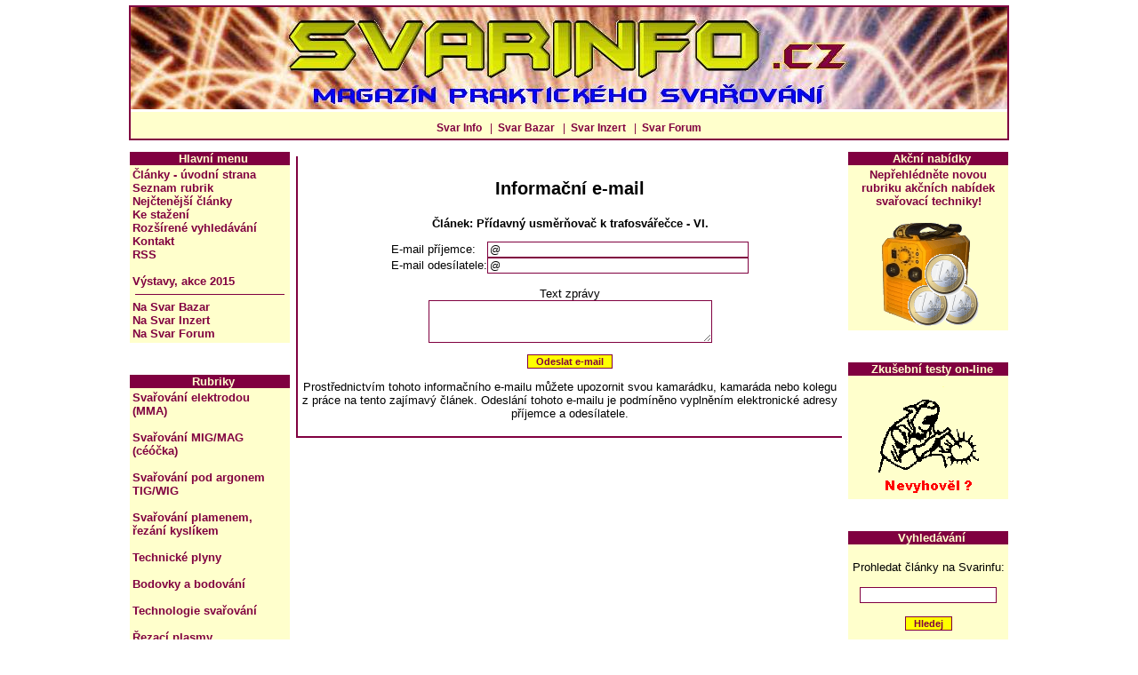

--- FILE ---
content_type: text/html
request_url: https://www.svarbazar.cz/phprs/rservice.php?akce=info&cisloclanku=2010021501
body_size: 4448
content:
<!DOCTYPE HTML PUBLIC "-//W3C//DTD HTML 4.01 Transitional//EN">
<html>
<head>
<title>SVARINFO - váš zdroj informací o svařování, server ze skupiny SVARBAZAR</title>
<META http-equiv="Content-Type" content="text/html; charset=windows-1250">
<META http-equiv="Content-LANGuage" content="cs">
<META name="robots" content="ALL, FOLLOW">
<META http-equiv="imagetoolbar" content="no" />
<META name="description" content="Svarinfo. Bezplatná inzerce svářecí techniky a příslušenství pro svařování. Články o svařování.">
<META name="keywords" content="svarinfo, svar info, svar-info, svarbazar, svar-bazar, bazar-svar, svar, bazar, e-bazar, inzerce, e-inzerce, bezplatná inzerce, svářecí, svářečská, svářečské, svářeč, svářecí technika, svářečská škola, invertor, transformátor, MIG, MAG, MIG/MAG, TIG, WIG, MMA, plasma">
<link rel="stylesheet" href="image/svarbazar/svarbazar_3sl.css" type="text/css">
<link rel="alternate" title="Svar Info RSS - články" href="http://www.svarbazar.cz/phprs/rss.php" type="application/rss+xml">
<script language="JavaScript">
window.defaultStatus ="SVARINFO - informační část serveru SVARBAZAR - vše o svařování";
</script>
</head>
<body>
<div id="obsah">

<div id="hlavicka">
<a class="obr" href="./index.php">
<img src="./image/svarbazar/svarinfo.jpg" width="986" height="115" border="0">
</a><br><br>
<a href="index.php" title="Úvodní stránka SVARINFO">Svar Info</a>
&nbsp;&nbsp;|&nbsp;&nbsp;<a href="../bazar/index.php" TITLE="Stránka s inzercí - SVARBAZAR">Svar Bazar</a>
&nbsp;&nbsp;|&nbsp;&nbsp;<a href="http://www.svarinzert.cz" TITLE="Stránka s profi inzercí - SVARINZERT">Svar Inzert</a>
&nbsp;&nbsp;|&nbsp;&nbsp;<a href="http://www.svarforum.cz/forum/index.php" TITLE="Diskusní forum - SVARFORUM">Svar Forum</a>
</div>

<p>
<table width="100%" border="0">
<tr>
<td align="center" valign="top" width="180"><!-- Blok -->
<table cellSpacing="0" cellPadding="0" width="100%" bgColor="#800040" border="0" align="center"><tr>
<td class="biltucne">&nbsp; Hlavní menu</td></tr></table>
<table cellSpacing="0" cellPadding="3" width="100%" bgColor="#ffffcc" border="0"><tr><td class="z">
<a href="index.php" TITLE="Úvodní stránka Svar Info">Články - úvodní strana</a><br />
<a href="index.php?akce=temata" TITLE="Úplný seznam rubrik">Seznam rubrik</a><br />
<a href="index.php?akce=statistika" TITLE="Žebříček nejčtenějších článků">Nejčtenější články</a><br />
<a href="download.php" TITLE="Download sekce - soubory ke stažení">Ke stažení</a><br />
<a href="search.php" TITLE="Rozšírené vyhledávání v článcích">Rozšírené vyhledávání</a><br />
<a href="showpage.php?name=kontakt" TITLE="Kontakt">Kontakt</a><br />
<a href="rss.php" TITLE="RSS">RSS</a><br /><br/>
<!--
<a href="showpage.php?name=autori" TITLE="Hledáme autory">Hledáme autory</a>
-->
<a href="showpage.php?name=vystavy" TITLE="Výstavy, veletrhy, akce">Výstavy, akce 2015</a>

<hr size="1" color="#800040" align="center" width="95%">
<a href="../bazar/index.php" TITLE="Stránka s inzercí - SVARBAZAR">Na Svar Bazar</a><br />
<a href="http://www.svarinzert.cz" TITLE="Stránka s inzercí - SVARINZERT">Na Svar Inzert</a><br />
<a href="http://www.svarforum.cz/forum/index.php" TITLE="Diskusní forum - SVARFORUM">Na Svar Forum</a><br /></td></tr></table>
<br /><br />
<!-- Blok -->
<table cellSpacing="0" cellPadding="0" width="100%" bgColor="#800040" border="0" align="center"><tr>
<td class="biltucne">&nbsp; Rubriky</td></tr></table>
<table cellSpacing="0" cellPadding="3" width="100%" bgColor="#ffffcc" border="0"><tr><td class="z">
<a href="search.php?rsvelikost=uvod&rstext=all-phpRS-all&rstema=10&stromhlmenu=10" alt="Vše o svařování elektrodou MMA. Tipy, rady, dokumentace, apod.">Svařování elektrodou (MMA)</a><br /><br />
<a href="search.php?rsvelikost=uvod&rstext=all-phpRS-all&rstema=15&stromhlmenu=15" alt="Vše o svářečkách MIG/MAG, lidově též nazývané céóčka.">Svařování MIG/MAG (céóčka)</a><br /><br />
<a href="search.php?rsvelikost=uvod&rstext=all-phpRS-all&rstema=18&stromhlmenu=18" alt="Svařování pod argonem TIG/WIG">Svařování pod argonem TIG/WIG</a><br /><br />
<a href="search.php?rsvelikost=uvod&rstext=all-phpRS-all&rstema=16&stromhlmenu=16" alt="Vše o svařování plamenem. Autogeny a příslušenství, řezání kyslíkem">Svařování plamenem, řezání kyslíkem</a><br /><br />
<a href="search.php?rsvelikost=uvod&rstext=all-phpRS-all&rstema=21&stromhlmenu=21" alt="Technické plyny (nejen) pro sváření.">Technické plyny</a><br /><br />
<a href="search.php?rsvelikost=uvod&rstext=all-phpRS-all&rstema=20&stromhlmenu=20" alt="Vše o svařování elektrickým odporem - bodování a bodovkách (spotterech).">Bodovky a bodování</a><br /><br />
<a href="search.php?rsvelikost=uvod&rstext=all-phpRS-all&rstema=3&stromhlmenu=3" alt="Jak to svařit, s kým to vařit, čím to vařit apod.">Technologie svařování</a><br /><br />
<a href="search.php?rsvelikost=uvod&rstext=all-phpRS-all&rstema=17&stromhlmenu=17" alt="Vše o řezání plasmou.">Řezací plasmy</a><br /><br />
<a href="search.php?rsvelikost=uvod&rstext=all-phpRS-all&rstema=14&stromhlmenu=14" alt="Software pro svařování. Programy a aplikace pro svářečskou praxi. ">Software pro svařování</a><br /><br />
<a href="search.php?rsvelikost=uvod&rstext=all-phpRS-all&rstema=13&stromhlmenu=13" alt="Svářecí masky a ochranné pomůcky">Svářecí masky (kukly) a ochranné pomůcky</a><br /><br />
<a href="search.php?rsvelikost=uvod&rstext=all-phpRS-all&rstema=23&stromhlmenu=23" alt="Pájení tvrdé i měkké.">Pájení (tvrdé i měkké)</a><br /><br />
<a href="search.php?rsvelikost=uvod&rstext=all-phpRS-all&rstema=19&stromhlmenu=19" alt="Vše o nabíjení autobaterií, nabíječkách a startovacích zdrojích.">Nabíječky, nabíjení, startování</a><br /><br />
<a href="search.php?rsvelikost=uvod&rstext=all-phpRS-all&rstema=12&stromhlmenu=12" alt="Všeobecné informace, alespoň trochu související se svařováním.">Všeobecné informace</a><br /></td></tr></table>
<br /><br />
<!-- Blok -->
<table cellSpacing="0" cellPadding="0" width="100%" bgColor="#800040" border="0" align="center"><tr>
<td class="biltucne">&nbsp; Výpočty a tabulky</td></tr></table>
<table cellSpacing="0" cellPadding="3" width="100%" bgColor="#ffffcc" border="0"><tr><td class="z">
<a href="showpage.php?name=cekv" TITLE="Cekv">Uhlíkový ekvivalent</a><br /><br />
<a href="showpage.php?name=predehrev" TITLE="Cekv">
Teplota předehřevu</a><br /><br />
<a href="showpage.php?name=oceli" TITLE="Oceli a jejich značky">
Srovnání značek ocelí</a><br /><br />
<a href="showpage.php?name=oceli_pouziti" TITLE="Oceli - použití">
Nejběžnější oceli</a><br /><br />
<a href="showpage.php?name=hliniky" TITLE="Hliníkové materiály">
Srovnání značek Al slitin</a><br /><br />
<a href="showpage.php?name=skupiny15608" TITLE="Skupiny dle ISO/TR 15608">
Skupiny materiálů dle ISO/TR 15608</a><br /><br />
<a href="http://www.svarbazar.cz/phprs/view.php?cisloclanku=2006082402" TITLE="kabely">
Volba svářecích kabelů</a><br /><br />
<a href="http://www.svarbazar.cz/phprs/view.php?cisloclanku=2009082501" TITLE="prodlužováky">
Svářečka + prodlužka</a><br /><br />
<a href="http://www.svarbazar.cz/phprs/view.php?cisloclanku=2007011801" TITLE="skla">
Volba tmavosti skla</a><br /><br />
<a href="http://www.svarbazar.cz/phprs/view.php?cisloclanku=2006122601" TITLE="Řezáky">
Řezání kyslíkem</a><br /><br />
<a href="http://www.svarbazar.cz/phprs/view.php?cisloclanku=2008011901" TITLE="Zkušební testy">
Zkušební testy pro svářeče</a><br /><br />
<a href="./zobrobr.php?image=./image/redukcaky/pripojeni.gif&popis=Povolené přetlaky a připojovací závity redukčních ventilů na technické plyny." target="_blank">
Redukční ventily
</a><br /><br />
<a href="./zobrobr.php?image=./image/hardox/svarovani.png&popis=Možnosti svařování ocelí HARDOX a WELDOX." target="_blank">
Svařování materiálů<br />HARDOX a WELDOX
</a><br />

</td></tr></table>
<br /><br />
 
<!-- Blok -->
<table cellSpacing="0" cellPadding="0" width="100%" bgColor="#800040" border="0" align="center"><tr>
<td class="biltucne">&nbsp; Svar Info</td></tr></table>
<table cellSpacing="0" cellPadding="3" width="100%" bgColor="#ffffcc" border="0"><tr><td class="z">
<center>Informační část serveru<br /><b> Svarbazar.cz</b>
<br /><br />Vychází od: 15.5. 2006</center>

</td></tr></table>
<br /><br />
</td>
<td valign="top"><div class="modryram"><div class="z">
<p align="center" class="nadpis">Informační e-mail</p>
<p align="center" class="z"><strong>Článek: Přídavný usměrňovač k trafosvářečce - VI.</strong></p>
<form action="rservice.php" method="post">
<input type="hidden" name="akce" value="sendinfo" />
<input type="hidden" name="cisloclanku" value="2010021501" />
<input type="hidden" name="prtitulek" value="Přídavný usměrňovač k trafosvářečce - VI." />
<table border="0" cellspacing="0" cellpadding="0" align="center">
<tr class="z"><td>E-mail příjemce:</td><td><input type="text" size="40" name="prprijemce" value="@" class="textpole" /></td></tr>
<tr class="z"><td>E-mail odesílatele:</td><td><input type="text" size="40" name="prodesilatel" value="@" class="textpole" /></td></tr>
<tr class="z"><td colspan="2" align="center"><br />Text zprávy<br /><textarea name="przprava" cols="50" rows="4" wrap="yes" class="textbox"></textarea></td></tr>
</table>
<p align="center"><input type="submit" value=" Odeslat e-mail " class="tl" /></p>
<p align="center" class="z">Prostřednictvím tohoto informačního e-mailu můžete upozornit svou kamarádku, kamaráda nebo kolegu z práce na tento zajímavý článek. Odeslání tohoto e-mailu je podmíněno vyplněním elektronické adresy příjemce a odesílatele.</p>
</form>
<p></p>
</div></div>
<p></p>
</td>
<td align="center" valign="top" width="180"><!-- Blok -->
<table cellSpacing="0" cellPadding="0" width="100%" bgColor="#800040" border="0" align="center"><tr>
<td class="biltucne">&nbsp; Akční nabídky</td></tr></table>
<table cellSpacing="0" cellPadding="3" width="100%" bgColor="#ffffcc" border="0"><tr><td class="z">
<p align="center">
<a href="http://www.svarinzert.cz/akce_svar.php" target="_self">
Nepřehlédněte novou rubriku akčních nabídek svařovací techniky!
<br/><br/>
<img src="./image/svarbazar/svarakce_mini.gif" width="120" height="120" border="0" alt="Akční nabídky svařovací techniky">
</a>
</p></td></tr></table>
<br /><br />
<!-- Blok -->
<table cellSpacing="0" cellPadding="0" width="100%" bgColor="#800040" border="0" align="center"><tr>
<td class="biltucne">&nbsp; Zkušební testy on-line</td></tr></table>
<table cellSpacing="0" cellPadding="3" width="100%" bgColor="#ffffcc" border="0"><tr><td class="z">
<p align="center">
<a href="./view.php?cisloclanku=2008011901" target="_self">
<img src="./testy/testy.gif" width="120" height="133" border="0" alt="Zkušební testy pro svářeče on-line" title="Zkušební testy pro svářeče on-line"/>
</a>
</p></td></tr></table>
<br /><br />
<!-- Blok -->
<table cellSpacing="0" cellPadding="0" width="100%" bgColor="#800040" border="0" align="center"><tr>
<td class="biltucne">&nbsp; Vyhledávání</td></tr></table>
<table cellSpacing="0" cellPadding="3" width="100%" bgColor="#ffffcc" border="0"><tr><td class="z">
<br />
<form action="search.php" method="post">
<div align="center">
Prohledat články na Svarinfu:<br /><br />
<input type="text" name="rstext" size="20" class="textpole" /> 
<br><br>
<input type="submit" title="Vyhledávání ve všech článcích" value=" Hledej " class="tl" />
</div>
</form>
<p align="center">
Pro přesnější hledání použijte formulář:<br>
<a href="./search.php">Rozšířené<br>vyhledávání</a>
</p>
</td></tr></table>
<br /><br />
<!-- Blok -->
<table cellSpacing="0" cellPadding="0" width="100%" bgColor="#800040" border="0" align="center"><tr>
<td class="biltucne">&nbsp; Anketa</td></tr></table>
<table cellSpacing="0" cellPadding="3" width="100%" bgColor="#ffffcc" border="0"><tr><td class="z">
<span class="anketasysz">Jak často sem chodíte?</span><br /><br />
<span class="anketasysodp">
<a href="ankety.php?akce=hlasuj&amp;hlas=14&amp;cil=index&amp;anketa=4">Visím tady skoro pořád</a><br />
<img src="pictures.php?rvel=30&amp;barva=1" height="8" width="30" alt="13044" /> (13044 hl.)<br />
<a href="ankety.php?akce=hlasuj&amp;hlas=15&amp;cil=index&amp;anketa=4">Chodím sem docela často</a><br />
<img src="pictures.php?rvel=24&amp;barva=2" height="8" width="24" alt="10339" /> (10339 hl.)<br />
<a href="ankety.php?akce=hlasuj&amp;hlas=16&amp;cil=index&amp;anketa=4">Občas sem zajdu</a><br />
<img src="pictures.php?rvel=24&amp;barva=3" height="8" width="24" alt="10586" /> (10586 hl.)<br />
<a href="ankety.php?akce=hlasuj&amp;hlas=17&amp;cil=index&amp;anketa=4">Jsem tady poprvé</a><br />
<img src="pictures.php?rvel=24&amp;barva=4" height="8" width="24" alt="10600" /> (10600 hl.)<br />
</span>
<p align="center" class="anketasysz">Celkem hlasovalo: 44569</p>
</td></tr></table>
<br /><br />
<!-- Blok -->
<table cellSpacing="0" cellPadding="0" width="100%" bgColor="#800040" border="0" align="center"><tr>
<td class="biltucne">&nbsp; Statistika</td></tr></table>
<table cellSpacing="0" cellPadding="3" width="100%" bgColor="#ffffcc" border="0"><tr><td class="z">
<p align="center">
<a class="obr" href="http://www.toplist.cz/prumysl" target="_top">
<script language="JavaScript" type="text/javascript">
<!--
document.write ('<img src=\"http://toplist.cz/count.asp?id=93688&amp;logo=bc&amp;http='+escape(document.referrer)+'&amp;wi='+escape(window.screen.width)+'&he='+escape(window.screen.height)+'&amp;cd='+escape(window.screen.colorDepth)+'&amp;t='+escape(document.title)+'\" width=88 height=120 border=0 alt=\"TOPlist\"/>');
//-->
</script>
<noscript>
<img src="http://toplist.cz/count.asp?id=93688&logo=bc" border="0" 
alt="TOPlist" width="88" height="120" />
</noscript>
</a>
</p></td></tr></table>
<br /><br />
<!-- Blok -->
<table cellSpacing="0" cellPadding="0" width="100%" bgColor="#800040" border="0" align="center"><tr>
<td class="biltucne">&nbsp; Kalendář</td></tr></table>
<table cellSpacing="0" cellPadding="3" width="100%" bgColor="#ffffcc" border="0"><tr><td class="z">
<table class="kal" border="1" align="center" cellspacing="0" cellpadding="1">
<tr class="kaltext"><td colspan="7" align="center"><b>
<a href="search.php?kalendarmes=12&amp;kalendarrok=2025&amp;rsod=2025-12-01 00:00:00&amp;rsdo=2025-12-31 23:59:59&amp;rstext=all-phpRS-all">&lt;&lt;</a>&nbsp;
<a href="search.php?kalendarmes=01&amp;kalendarrok=2026&amp;rsod=2026-01-01 00:00:00&amp;rsdo=2026-01-31 23:59:59&amp;rstext=all-phpRS-all">Leden</a>
&nbsp;<a href="search.php?kalendarmes=02&amp;kalendarrok=2026&amp;rsod=2026-02-01 00:00:00&amp;rsdo=2026-02-28 23:59:59&amp;rstext=all-phpRS-all">&gt;&gt;</a>
</b></td></tr>
<tr class="kaltext"><td>Po</td><td>Út</td><td>St</td><td>Čt</td><td>Pá</td><td>So</td><td>Ne</td></tr>
<tr class="kaltext"><td>&nbsp;</td><td>&nbsp;</td><td>&nbsp;</td><td align="center">1</td>
<td align="center">2</td>
<td align="center">3</td>
<td align="center">4</td>
</tr>
<tr class="kaltext"><td align="center">5</td>
<td align="center">6</td>
<td align="center">7</td>
<td align="center">8</td>
<td align="center">9</td>
<td align="center">10</td>
<td align="center">11</td>
</tr>
<tr class="kaltext"><td align="center">12</td>
<td align="center">13</td>
<td align="center">14</td>
<td align="center">15</td>
<td align="center">16</td>
<td align="center">17</td>
<td align="center">18</td>
</tr>
<tr class="kaltext"><td align="center">19</td>
<td align="center">20</td>
<td align="center">21</td>
<td align="center">22</td>
<td align="center">23</td>
<td align="center" class="kaldnesni"><a href="index.php">24</a></td>
<td align="center">25</td>
</tr>
<tr class="kaltext"><td align="center">26</td>
<td align="center">27</td>
<td align="center">28</td>
<td align="center">29</td>
<td align="center">30</td>
<td align="center">31</td>
<td>&nbsp;</td></tr>
</table>
</td></tr></table>
<br /><br />
</td>
</tr>
</table>
</p>

<p align="center">

<!-- Misto pro banner -->
<div align="center"><table align="center" width="488" cellspacing="0" cellpadding="0" border="0" cols="2">  
<tr>
<td width="20"><img src="./image/banner/reklama.gif" width="20" height="60" border="0"></td>
<td>
<span class="bannerpod"><a href="http://www.detskemonterky.cz"><img src="../banery/jkweld/detske_baner.gif" alt="(nejen) dětské montérky" width="468" height="60" border="0"><br /></a></span>
</td>
</tr>
</table></div>
<!-- Konec Misto pro banner -->

</p>

<div id="paticka">
<b>SVARINFO</b> - informační magazín o svařování.
<br /><br />
Ze skupiny <a href="http://www.svarbazar.cz" TITLE="SvarWeb.cz">SVARWEB</a> - portál vašeho svařování. Od roku 2005.
<br /><br />
Tento web je vytvářen na redakčním systému <a href="http://www.supersvet.cz/phprs/" target="_blank">phpRS</a>.
<br /><br />
Jakékoliv užití obsahu, včetně převzetí článků či obrázků, je bez souhlasu redakce SVARINFO zakázáno! 
</div>

</div>
</body>
</html>


--- FILE ---
content_type: text/css
request_url: https://www.svarbazar.cz/phprs/image/svarbazar/svarbazar_3sl.css
body_size: 1983
content:
body {
	font-family: 'Verdana CE', Verdana, 'Arial CE', Arial, sans-serif;
	font-size: 12px;
	background: white;
  color: black;
	margin:0; padding:0;
	text-align:center;
  }

.titulekcl {
  color:blue;
}  
/*titulek (nadpis) uvnitr clanku*/  

table {
	border-collapse: collapse;
}
/*tabulka kalendare - normalni ramecek*/
table.kal {
	border-collapse: separate;
}
.lay_tabulka {
	width: 100%;
}
.lay_sl {
	text-align: center;
	vertical-align: top;
}
.lay_slhlavni {
	vertical-align: top;
}
.zahlavi {
	width: 100%;
	position: relative;
}
.zapati {
	width: 100%;
	text-align: center;
}

/* hyperlinky */

A {
	font-size: 100%;
	font-style: normal;
	font-variant: normal;
	font-weight: bold;
	text-decoration: none;
}
A.obr  {text-decoration: none; background: white; color: white;}
A:link {
	color: #800040;
}
A:visited {
	color: #800040;
}
A:hover {
	color: #800040;
	background: yellow;
	text-decoration: underline;
}
A:hover.obr  {text-decoration: none; background: white; color: white;}
A:active {
	color: #800040;
	}
A.clanek:link {
	color: #800040;
}
A.clanek:visited {
	color: #800040;
}
A.clanek:hover {
	color: #800040;
	background: yellow;
	text-decoration: underline;
}
A.clanek:active {
	color: #800040;
}

/* zakladni styly */
#obsah {
	width: 990px;
	margin: 0.5em auto;
	border: 0px solid #800040;
	text-align:left;
	background: white;
	}
#hlavicka {
     color: #800040;
     text-align: center;
     padding-bottom: 5px;
     border: 2px solid #800040;
     background: #ffffcc;
}
#paticka {
     color: black;
     text-align: center;
     padding: 8px;
     border: 2px solid #800040;
     background: #ffffcc;
}
.z {
	color: #000000;
	font-family: 'Verdana CE', Verdana, 'Arial CE', Arial, sans-serif;
	font-size: 13px;
	font-weight: normal;
}
.nadpis {
	color: #000000;
	text-decoration: none;
	font-family: 'Verdana CE', Verdana, 'Arial CE', Arial, sans-serif;
	font-weight: bold;
	text-align: center;
	font-size: 20px;
}
.podnadpis {
	color: #000000;
	font-family: 'Verdana CE', Verdana, 'Arial CE', Arial, sans-serif;
	text-align: center;
	font-size: 16px;
}

/* komentare u clanku*/

.komz {
	color: #000000;
	font-family: 'Verdana CE', Verdana, 'Arial CE', Arial, sans-serif;
	font-size: 11px;
	font-weight: normal;
}
.komlink {
	color: #000000;
	font-family: 'Verdana CE', Verdana, 'Arial CE', Arial, sans-serif;
	font-size: 13px;
	font-weight: normal;
}
.komhlav {
	color: #000000;
	padding: 4px;
	font-family: 'Verdana CE', Verdana, 'Arial CE', Arial, sans-serif;
	font-size: 11px;
	font-weight: normal;
}
.komtext {
	color: #000000;
	background-color: #ffffcc;
	padding: 3px;
	border: 1px solid #800040;
	font-family: 'Verdana CE', Verdana, 'Arial CE', Arial, sans-serif;
	font-size: 11px;
	font-weight: normal;
}

/* ankety */

.anketasysz {
	color: #000000;
	font-family: 'Verdana CE', Verdana, 'Arial CE', Arial, sans-serif;
	font-size: 13px;
	font-weight: normal;
}
.anketasysodp {
	color: #000000;
	font-family: 'Verdana CE', Verdana, 'Arial CE', Arial, sans-serif;
	font-size: 10px;
	font-weight: normal;
}

/* novinky */

.novdatum {
	color: #000000;
	font-family: 'Verdana CE', Verdana, 'Arial CE', Arial, sans-serif;
	font-size: 10px;
	font-weight: bold;
}
.novtit {
	color: #000000;
	font-family: 'Verdana CE', Verdana, 'Arial CE', Arial, sans-serif;
	font-size: 10px;
	font-weight: bold;
}
.novtitduraz {
	color: #FF0000;
	font-family: 'Verdana CE', Verdana, 'Arial CE', Arial, sans-serif;
	font-size: 10px;
	font-weight: bold;
}
.novtext {
	color: #000000;
	font-family: 'Verdana CE', Verdana, 'Arial CE', Arial, sans-serif;
	font-size: 10px;
	font-weight: normal;
}

/* clanky */
/* Hlavni nadpis */
.cla-nadpis {
	color: #000000;
	font-family: 'Verdana CE', Verdana, 'Arial CE', Arial, sans-serif;
	font-weight: normal;
	font-size: 18px;
	margin: 0px;
}
.cla-text {
	color: #000000;
	font-family: 'Verdana CE', Verdana, 'Arial CE', Arial, sans-serif;
	font-weight: normal;
	font-size: 13px;
}
/* podnadpis */
.cla-informace {
	color: gray;
	font-family: 'Verdana CE', Verdana, 'Arial CE', Arial, sans-serif;
	font-size: 11px;
	font-weight: normal;
}

.cla-informace-tisk {
	color: #000000;
	font-family: 'Verdana CE', Verdana, 'Arial CE', Arial, sans-serif;
	font-size: 11px;
	font-weight: normal;
}

.dnesvcera {
  color: blue;
  font-family: 'Verdana CE', Verdana, 'Arial CE', Arial, sans-serif;
	font-size: 11px;
	font-weight: normal;
}  

/* dalsi pomocne styly*/

.hodnoceni {
	color: #000000;
	font-family: 'Verdana CE', Verdana, 'Arial CE', Arial, sans-serif;
	font-size: 11px;
	font-weight: normal;
}
.banner {
	color: #000000;
	font-family: 'Verdana CE', Verdana, 'Arial CE', Arial, sans-serif;
	font-size: 10px;
	font-weight: normal;
}
.bannerpod {
	color: #000000;
	font-family: 'Verdana CE', Verdana, 'Arial CE', Arial, sans-serif;
	font-size: 9px;
	font-weight: normal;
}
.strankovani {
	color: #000000;
	background: #ffffcc;
	font-family: 'Verdana CE', Verdana, 'Arial CE', Arial, sans-serif;
	font-size: 11px;
	font-weight: bold;
	padding: 10px, 0px;
}
/* nadpis zahlavi bloku*/
.biltucne {
	color: #ffffcc;
	font-family: 'Verdana CE', Verdana, 'Arial CE', Arial, sans-serif;
	font-size: 13px;
	font-weight: bold;
	text-align: center;
}
.chybastredni {
	color: #FF0000;
	font-family: 'Verdana CE', Verdana, 'Arial CE', Arial, sans-serif;
	text-align: center;
	font-size: 14px;
	font-weight: bold;
}

/* rozsirujici styly pro plug-iny */

.kaltext {
	color: #000000;
	font-family: 'Verdana CE', Verdana, 'Arial CE', Arial, sans-serif;
	font-size: 12px;
	font-weight: normal;
}
/*datum kdy byl naposledy pridan clanek*/
.kalclanek {
	background-color: lime;
}
/*pozadi dnesniho dne v kalendari*/
.kaldnesni {
	background-color: yellow;
}
.planakci {
	font-family: 'Verdana CE', Verdana, 'Arial CE', Arial, sans-serif;
	font-size: 10px;
}
.informace {
	color: #000000;
	font-family: 'Verdana CE', Verdana, 'Arial CE', Arial, sans-serif;
	font-size: 9px;
	font-weight: none;
	width: 100%;
}

/* oramovani oblasti */

.mezera {
	width: 5px;
}
.ohr {	
	width: auto;
}
.modryram {
	border-top-width: 0px; 
	border-left-width: 2px; 
	border-right-width: 0px; 
	border-bottom-width: 2px; 
	border-style: double;
	border-color: #800040;
	padding: 5px;
	margin: 5px;
	background-color: white;
}
.premodryram {
	border-top-width: 0px; 
	border-left-width: 0px; 
	border-right-width: 2px; 
	border-bottom-width: 2px; 
	border-style: double;
	border-color: #800040;
	padding: 5px;
	margin: 5px;
  background-color: white;
}
.horni-navig-lista {
	border-top-width: 2px; 
	border-left-width: 0px; 
	border-right-width: 0px; 
	border-bottom-width: 2px; 
	border-style: solid;
	border-color: #800040;
	padding: 2px;
	background-color: #ffffcc;;
}

/* textova pole, tlacitka */
/*zadavaci textova oblast s posuvniky*/
.textbox {
	background: transparent;
	background-color: white;
	border: 1px solid #800040;
	color: #000000;
	font-family: 'Verdana CE', Verdana, 'Arial CE', Arial, sans-serif;
	font-size: x-small;
	text-align: left;
	scrollbar-face-color: #800040;
	scrollbar-shadow-color: #FFFFFF;
	scrollbar-highlight-color: #FFFFFF;
	scrollbar-3dlight-color: #FFFFFF;
	scrollbar-darkshadow-color: #FFFFFF;
	scrollbar-track-color: #FFFFFF;
	scrollbar-arrow-color: #ffffcc;
}
/*zadavaci textove pole*/
.textpole {
	border: 1px solid #800040;
	color: #000000; 
	font-family: 'Verdana CE', Verdana, 'Arial CE', Arial, sans-serif;
	font-size: 12px;
}
/*tlacitko*/
.tl {
	background-color: yellow;
	color: #800040;
	font-family: 'Verdana CE', Verdana, 'Arial CE', Arial, sans-serif;
	font-size: 11px;
	font-weight: bold;
	text-align: center;
	border: 1px solid #800040;
}


/* Nastavuje urcenym prvkum zobrazeni v jednom radku */
.gal_inline {
   display: inline;
}
/* Nastaveni fontu navugace */
.gal_navigace {
        font-size: 11px;
        font-weight: normal;
        font-family: 'Verdana CE', Verdana, 'Arial CE', Arial, sans-serif;
}
/* Nastaveni popisu galerie v zobrazeni galerie  */
.gal_ukaz_popis {
        text-align: center;
        width: 70%;
        font-size: 11px;
        margin: 3px 0px 3px 0px;
}
/* Nastaveni vlastnika galerie v zobrazeni galerie*/
.gal_ukaz_vlastnik {
        width: 70%;
        text-align: right;
        font-size: 11px;
        font-weight: bold;
}
/* Odsazeni formulare */
.gal_ukaz_form {
        text-align: center;
        font size: 11px;
        margin-top: 5px;
}
/* Nadpis galerie */
.gal_nadpis {
        font-weight: bold;
        font-size: 17px;
        text-align: center;
        margin: 5px;
        font-family: 'Verdana CE', Verdana, 'Arial CE', Arial, sans-serif;
}
/* Vycet omezenei */
.gal_omezeni {
        font-size: 11px;
        text-align: left;
        margin-top: 10px;
        text-align: center;
}
/**/
.gal_vypis {
        margin-left: 10px;
        font-size: 10px;
        font-weight: normal;
        text-align: left;
}
/* Cervene */
.gal_cervene {
        color: #0000AA;
}
/* Tucne */
.gal_tucne {
        font-weight: bold;
}
/* Vyrazne */
.gal_vyrazne {
        font-weight: bold;
        color: #0000AA;
}
/* Text galerie */
.gal_text {
        margin-top: 10px;
        margin-bottom: 2px;
        font-size: 11px;
        text-align: left;
}
/* Odsazeni formularovych tlacitek */
.gal_formular {
        font-size: 11px;
        text-align: left;
        margin-left: 15px;
}
/* Vodorovna cara */
.gal_cara {
        border: 1px dotted #000000;
}
/* Inpt pole */
.gal_input {
    background: transparent;
    background-color: white;
    border: 1px solid #000000;
    color: #000000;
    font-family: 'Verdana CE', Verdana, 'Arial CE', Arial, sans-serif;
    font-size: 11px;
    text-align: left;
}
/* Okraje obrazku v prehledu galerii */
.gal_prehled img {
   border: 1px solid #000000;
   margin: 2px;
}
/* Celkove nastaveni prehledu galerii */
.gal_prehled {
   width: 400px;
   border: 1px dotted #000000;
   font-size: 11px;
   padding: 0 3 0 3;
}
/* Titulek v prehledu galerii */
.gal_prehled td.titulek {
   text-align: center;
   padding-bottom: 2px;
}
/* Popis v prehledu galerii */
.gal_prehled td.popis {
   font-style: italic;
   width: 110px;
}
/* Obrazek v prehledu galerii */
.gal_prehled td.obrazek {
   width: 110px;
}
/* Udaje v prehledu galerii */
.gal_prehled td.udaje {
   text-align: left;
}
/* Format obrazku v zobrazeni galerie */
.gal_ukaz_galerie_obrazek img {
   margin: 5px;
   border: 1px solid #000000;
}
/* Titulek obrazku v prehledu galerii */
.gal_ukaz_galerie_obrazek_titulek {
   font-size: 11px;
   font-weight: bold;
}
/* Titulek v prehledu galerii */
.gal_galerie_ukaz_titulek {
   font-size: 10px;
   border: 1px dotted #000000;
   margin: auto;
}
/* Obrazek */
.gal_obr img {
   margin: 5px;
   border: 1px solid #000000;
}
/* Nastaveni fontu strankovani */
.gal_strankovani {
  font-size: 10px;
}
